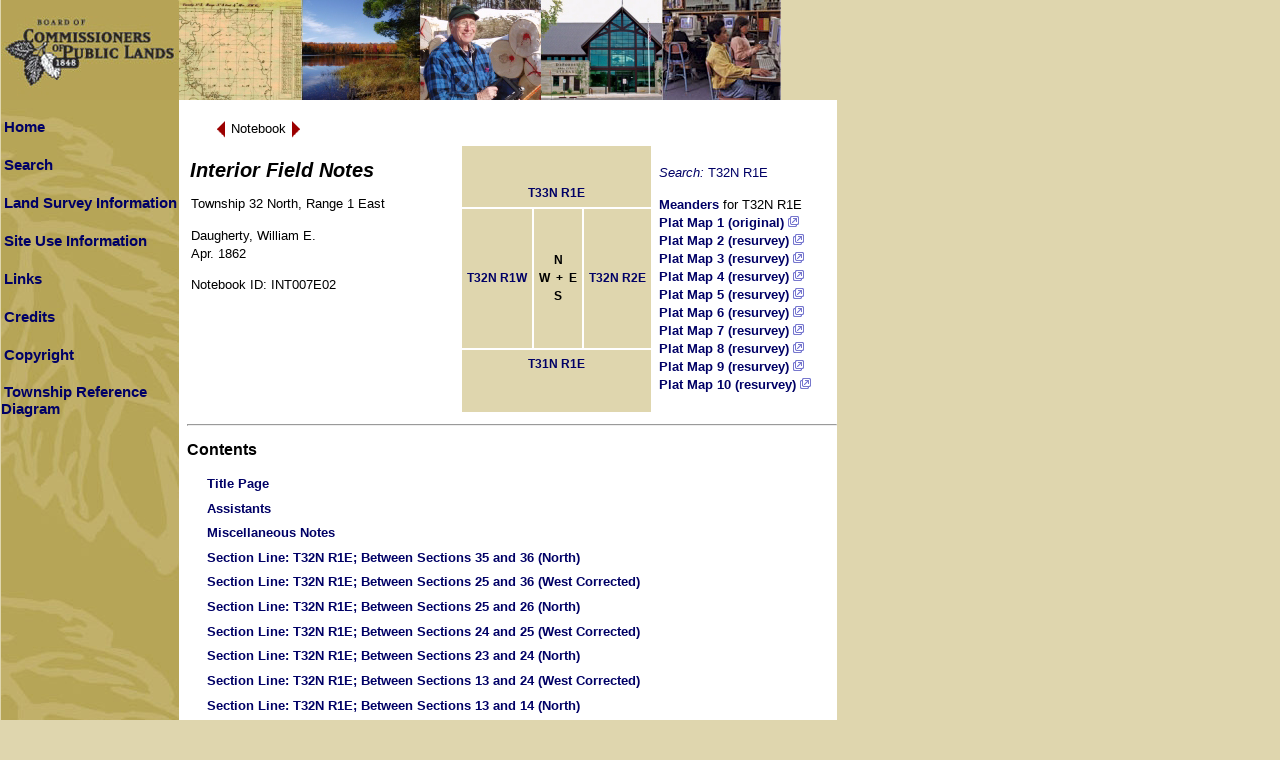

--- FILE ---
content_type: text/html; charset=ISO-8859-1
request_url: https://digicoll.library.wisc.edu/cgi-bin/SurveyNotes/SurveyNotes-idx?type=header&issueid=SurveyNotes.INT007E02&isize=L&twp=T032NR001E
body_size: 24425
content:
<!DOCTYPE html
	PUBLIC "-//W3C//DTD XHTML 1.0 Transitional//EN"
	 "http://www.w3.org/TR/xhtml1/DTD/xhtml1-transitional.dtd">
<html xmlns="http://www.w3.org/1999/xhtml" lang="en-US" xml:lang="en-US">
<head>
<title>Survey Notes (): Contents</title>
<link rel="stylesheet" type="text/css" href="/SurveyNotes/sitestyle.css" title="Local" /><link rel="stylesheet" type="text/css" href="/SurveyNotes/SurveyNotes.css" title="Local" />
<script src="/SurveyNotes/SurveyNotes.js" language="JavaScript" type="text/javascript"></script>
<meta http-equiv="Content-Type" content="text/html; charset=iso-8859-1" />
</head>
<body class="contents">

<a name="top"></a>
<table bgcolor="#b6a557" border="0" cellpadding="0" cellspacing="0" width="780">
<tbody>
	<tr>
		<td valign="top">
			<a href="http://bcpl.wisconsin.gov/"><img src="/SurveyNotes/graphics/sitephoto_get.jpg" alt="Board ofCommissioners of Public Lands" border="0" height="100" width="780" /></a><br />
		</td>
	</tr>
</tbody>
</table>
<table bgcolor="#ffffff" border="0" cellpadding="0" cellspacing="0">
<tbody>
	<tr>
<!-- left column -->
		<td class="lcol" valign="top" width="178">
			<table border="0" cellpadding="0" cellspacing="0" width="178">
			<tbody>
				<tr><td><br /></td></tr>
				<tr>
					<td align="left" height="20" valign="middle" width="178">
						<a class="sidemenu" href="/SurveyNotes/SurveyNotesHome.html" title="Home">Home</a><br />
					</td>
				</tr>
				<tr><td><br /></td></tr>
				<tr>
					<td align="left" height="20" valign="middle" width="178">
						<a class="sidemenu" href="/SurveyNotes/Search.html" title="Search">Search</a><br />
					</td>
				</tr>
				<tr><td><br /></td></tr>
				<tr>
					<td align="left" height="20" valign="middle" width="178">
						<a class="sidemenu" href="/SurveyNotes/SurveyInfo.html" title="Land Survey Information">Land Survey Information</a><br />
					</td>
				</tr>
				<tr><td><br /></td></tr>
				<tr>
					<td align="left" height="20" valign="middle" width="178">
						<a class="sidemenu" href="/SurveyNotes/Use.html" title="Site Use Information">Site Use Information</a><br />
					</td>
				</tr>
				<tr><td><br /></td></tr>
				<tr>
					<td align="left" height="20" valign="middle" width="178">
						<a class="sidemenu" href="/SurveyNotes/Links.html" title="Links">Links</a><br />
					</td>
				</tr>
				<tr><td><br /></td></tr>
				<tr>
					<td align="left" height="20" valign="middle" width="178">
						<a class="sidemenu" href="/SurveyNotes/Credits.html" title="Credits">Credits</a><br />
					</td>
				</tr>
				<tr><td><br /></td></tr>
				<tr>
					<td align="left" height="20" valign="middle" width="178">
						<a class="sidemenu" href="/SurveyNotes/Copyright.html" title="Copyright">Copyright</a><br />
					</td>
				</tr>
				<tr><td><br /></td></tr>
				<tr>
					<td align="left" height="20" valign="middle" width="178">
<script language="JavaScript" type="text/javascript">
<!--
document.write('<a class="sidemenu" href="#" onClick="openGridWindow()">Township Reference Diagram</a>');
// --></script>
<noscript>
<a class="sidemenu" href="/SurveyNotes/graphics/sectionGridL.gif" target="GridWindow">Township Reference Diagram</a>
</noscript><br />
				<tr><td><br /></td></tr>
					</td>
				</tr>
			</tbody>
			</table>
		</td>
<!-- middle column -->
		<td bgcolor="#ffffff" height="100%" valign="top" width="5">&nbsp;&nbsp;</td>
<!-- main column -->
		<td align="left" valign="top">&nbsp;	<form method="get" action="/cgi-bin/SurveyNotes/SurveyNotes-idx">
	<input type="hidden" name="type" value="goto" />
	<input type="hidden" name="issueid" value="SurveyNotes.INT007E02" />
	<input type="hidden" name="isize" value="L" />

	<table border="0" cellspacing="0" cellpadding="0">
		<tr valign="middle">
		<td><div class="navtable"><table border="0" cellspacing="0" cellpadding="0">
			<tr valign="middle">
			<td><a href="/cgi-bin/SurveyNotes/SurveyNotes-idx?type=header&amp;issueid=SurveyNotes.INT007E01&amp;isize=L&amp;twp=T032NR001E"><img src="/oticons/efacs/BackArrow.gif" alt="Previous" width="13" height="23" border="0" /></a></td>
			<td><span class="navlink">&nbsp;Notebook&nbsp;</span></td>
			<td><a href="/cgi-bin/SurveyNotes/SurveyNotes-idx?type=header&amp;issueid=SurveyNotes.INT007E03&amp;isize=L&amp;twp=T032NR001E"><img src="/oticons/efacs/ForwardArrow.gif" alt="Next" width="13" height="23" border="0" /></a></td>
			</tr></table></div>
		</td>
		</tr>
	</table>
	</form>
<!-- start issueHeader -->
<table border="0" width="100%">
	<tr>
		<td align="left" valign="top"><div class="contentshdr">
			<h2 class="title"><cite>Interior Field Notes</cite></h2>
			<p class="creation"><span class="feature">Township 32 North, Range 1 East</span><br /></p>			<p class="authdate"><span class="author">Daugherty, William E.</span><br /><span class="date">Apr. 1862</span></p>
			<p class="idstring">Notebook ID: INT007E02</p>
</div>
		</td>
		<td align="right" valign="top">		<table border="0" cellpadding="5">
		<tbody>
			<tr>
				<td class="compass" colspan="3" valign="bottom"> <a href="/cgi-bin/SurveyNotes/SurveyNotes-idx?type=PLSS&amp;twp=T033NR001E">T33N R1E</a> </td>
				<td class="stdentry" rowspan="3"><p class="searchStr"><em>Search:</em> T32N R1E</p>
					<p><a href="/cgi-bin/SurveyNotes/SurveyNotes-idx?type=article&amp;dtype=Meanders&amp;twp=T032NR001E" target="stdEntryWin">Meanders</a> for T32N R1E<br />
						<a href="https://digital.library.wisc.edu/1711.dl/XNT4HIQRBKH6H8C" target="stdEntryWin0">Plat Map 1 (original) <img src="/SurveyNotes/graphics/newWin.gif" alt="New window icon" title="(opens in a new window)"/></a><br />
						<a href="https://digital.library.wisc.edu/1711.dl/ASPDHTAEPW5XL9D" target="stdEntryWin1">Plat Map 2 (resurvey) <img src="/SurveyNotes/graphics/newWin.gif" alt="New window icon" title="(opens in a new window)"/></a><br />
						<a href="https://digital.library.wisc.edu/1711.dl/ASPDHTAEPW5XL9D" target="stdEntryWin2">Plat Map 3 (resurvey) <img src="/SurveyNotes/graphics/newWin.gif" alt="New window icon" title="(opens in a new window)"/></a><br />
						<a href="https://digital.library.wisc.edu/1711.dl/ASPDHTAEPW5XL9D" target="stdEntryWin3">Plat Map 4 (resurvey) <img src="/SurveyNotes/graphics/newWin.gif" alt="New window icon" title="(opens in a new window)"/></a><br />
						<a href="https://digital.library.wisc.edu/1711.dl/ASPDHTAEPW5XL9D" target="stdEntryWin4">Plat Map 5 (resurvey) <img src="/SurveyNotes/graphics/newWin.gif" alt="New window icon" title="(opens in a new window)"/></a><br />
						<a href="https://digital.library.wisc.edu/1711.dl/ASPDHTAEPW5XL9D" target="stdEntryWin5">Plat Map 6 (resurvey) <img src="/SurveyNotes/graphics/newWin.gif" alt="New window icon" title="(opens in a new window)"/></a><br />
						<a href="https://digital.library.wisc.edu/1711.dl/ASPDHTAEPW5XL9D" target="stdEntryWin6">Plat Map 7 (resurvey) <img src="/SurveyNotes/graphics/newWin.gif" alt="New window icon" title="(opens in a new window)"/></a><br />
						<a href="https://digital.library.wisc.edu/1711.dl/ASPDHTAEPW5XL9D" target="stdEntryWin7">Plat Map 8 (resurvey) <img src="/SurveyNotes/graphics/newWin.gif" alt="New window icon" title="(opens in a new window)"/></a><br />
						<a href="https://digital.library.wisc.edu/1711.dl/ASPDHTAEPW5XL9D" target="stdEntryWin8">Plat Map 9 (resurvey) <img src="/SurveyNotes/graphics/newWin.gif" alt="New window icon" title="(opens in a new window)"/></a><br />
						<a href="https://digital.library.wisc.edu/1711.dl/ASPDHTAEPW5XL9D" target="stdEntryWin9">Plat Map 10 (resurvey) <img src="/SurveyNotes/graphics/newWin.gif" alt="New window icon" title="(opens in a new window)"/></a><br />
					</p>
				</td>
			</tr>
			<tr>
				<td class="compass" align="right"> <a href="/cgi-bin/SurveyNotes/SurveyNotes-idx?type=PLSS&amp;twp=T032NR001W">T32N R1W</a> </td>
				<td class="compass"><strong>N<br />W&nbsp;&nbsp;+&nbsp;&nbsp;E<br />S</strong></td>
				<td class="compass" align="left"> <a href="/cgi-bin/SurveyNotes/SurveyNotes-idx?type=PLSS&amp;twp=T032NR002E">T32N R2E</a> </td>
			</tr>
			<tr>
				<td class="compass" colspan="3" valign="top"> <a href="/cgi-bin/SurveyNotes/SurveyNotes-idx?type=PLSS&amp;twp=T031NR001E">T31N R1E</a> </td>
			</tr>

		</tbody>
		</table>
</td>
	</tr>
</table>
<!-- end issueHeader -->
<hr />
<h3>Contents</h3>
<div class="contentslist">
<p class="cntsitem"><a href="/cgi-bin/SurveyNotes/SurveyNotes-idx?type=article&amp;byte=10239623&amp;isize=L&amp;twp=T032NR001E"><strong>Title Page</strong></a></p>
<p class="cntsitem"><a href="/cgi-bin/SurveyNotes/SurveyNotes-idx?type=article&amp;byte=10239882&amp;isize=L&amp;twp=T032NR001E"><strong>Assistants</strong></a></p>
<p class="cntsitem"><a href="/cgi-bin/SurveyNotes/SurveyNotes-idx?type=article&amp;byte=10240141&amp;isize=L&amp;twp=T032NR001E"><strong>Miscellaneous Notes</strong></a></p>
<p class="cntsitem"><a href="/cgi-bin/SurveyNotes/SurveyNotes-idx?type=article&amp;byte=10240409&amp;isize=L&amp;twp=T032NR001E"><strong>Section Line</strong>: T32N&nbsp;R1E; Between Sections 35 and 36 (North)</a></p>
<p class="cntsitem"><a href="/cgi-bin/SurveyNotes/SurveyNotes-idx?type=article&amp;byte=10240680&amp;isize=L&amp;twp=T032NR001E"><strong>Section Line</strong>: T32N&nbsp;R1E; Between Sections 25 and 36 (West Corrected)</a></p>
<p class="cntsitem"><a href="/cgi-bin/SurveyNotes/SurveyNotes-idx?type=article&amp;byte=10240959&amp;isize=L&amp;twp=T032NR001E"><strong>Section Line</strong>: T32N&nbsp;R1E; Between Sections 25 and 26 (North)</a></p>
<p class="cntsitem"><a href="/cgi-bin/SurveyNotes/SurveyNotes-idx?type=article&amp;byte=10241230&amp;isize=L&amp;twp=T032NR001E"><strong>Section Line</strong>: T32N&nbsp;R1E; Between Sections 24 and 25 (West Corrected)</a></p>
<p class="cntsitem"><a href="/cgi-bin/SurveyNotes/SurveyNotes-idx?type=article&amp;byte=10241509&amp;isize=L&amp;twp=T032NR001E"><strong>Section Line</strong>: T32N&nbsp;R1E; Between Sections 23 and 24 (North)</a></p>
<p class="cntsitem"><a href="/cgi-bin/SurveyNotes/SurveyNotes-idx?type=article&amp;byte=10241780&amp;isize=L&amp;twp=T032NR001E"><strong>Section Line</strong>: T32N&nbsp;R1E; Between Sections 13 and 24 (West Corrected)</a></p>
<p class="cntsitem"><a href="/cgi-bin/SurveyNotes/SurveyNotes-idx?type=article&amp;byte=10242059&amp;isize=L&amp;twp=T032NR001E"><strong>Section Line</strong>: T32N&nbsp;R1E; Between Sections 13 and 14 (North)</a></p>
<p class="cntsitem"><a href="/cgi-bin/SurveyNotes/SurveyNotes-idx?type=article&amp;byte=10242330&amp;isize=L&amp;twp=T032NR001E"><strong>Section Line</strong>: T32N&nbsp;R1E; Between Sections 12 and 13 (West Corrected)</a></p>
<p class="cntsitem"><a href="/cgi-bin/SurveyNotes/SurveyNotes-idx?type=article&amp;byte=10242609&amp;isize=L&amp;twp=T032NR001E"><strong>Section Line</strong>: T32N&nbsp;R1E; Between Sections 11 and 12 (North)</a></p>
<p class="cntsitem"><a href="/cgi-bin/SurveyNotes/SurveyNotes-idx?type=article&amp;byte=10242880&amp;isize=L&amp;twp=T032NR001E"><strong>Section Line</strong>: T32N&nbsp;R1E; Between Sections 1 and 12 (West Corrected)</a></p>
<p class="cntsitem"><a href="/cgi-bin/SurveyNotes/SurveyNotes-idx?type=article&amp;byte=10243159&amp;isize=L&amp;twp=T032NR001E"><strong>Section Line</strong>: T32N&nbsp;R1E; Between Sections 1 and 2 (South Corrected)</a></p>
<p class="cntsitem"><a href="/cgi-bin/SurveyNotes/SurveyNotes-idx?type=article&amp;byte=10243439&amp;isize=L&amp;twp=T032NR001E"><strong>Section Line</strong>: T32N&nbsp;R1E; Between Sections 34 and 35 (North)</a></p>
<p class="cntsitem"><a href="/cgi-bin/SurveyNotes/SurveyNotes-idx?type=article&amp;byte=10243710&amp;isize=L&amp;twp=T032NR001E"><strong>Section Line</strong>: T32N&nbsp;R1E; Between Sections 26 and 35 (West Corrected)</a></p>
<p class="cntsitem"><a href="/cgi-bin/SurveyNotes/SurveyNotes-idx?type=article&amp;byte=10243989&amp;isize=L&amp;twp=T032NR001E"><strong>Section Line</strong>: T32N&nbsp;R1E; Between Sections 26 and 27 (North)</a></p>
<p class="cntsitem"><a href="/cgi-bin/SurveyNotes/SurveyNotes-idx?type=article&amp;byte=10244260&amp;isize=L&amp;twp=T032NR001E"><strong>Section Line</strong>: T32N&nbsp;R1E; Between Sections 23 and 26 (West Corrected)</a></p>
<p class="cntsitem"><a href="/cgi-bin/SurveyNotes/SurveyNotes-idx?type=article&amp;byte=10244539&amp;isize=L&amp;twp=T032NR001E"><strong>Section Line</strong>: T32N&nbsp;R1E; Between Sections 22 and 23 (North)</a></p>
<p class="cntsitem"><a href="/cgi-bin/SurveyNotes/SurveyNotes-idx?type=article&amp;byte=10244810&amp;isize=L&amp;twp=T032NR001E"><strong>Section Line</strong>: T32N&nbsp;R1E; Between Sections 14 and 23 (West Corrected)</a></p>
<p class="cntsitem"><a href="/cgi-bin/SurveyNotes/SurveyNotes-idx?type=article&amp;byte=10245089&amp;isize=L&amp;twp=T032NR001E"><strong>Section Line</strong>: T32N&nbsp;R1E; Between Sections 14 and 15 (North)</a></p>
<p class="cntsitem"><a href="/cgi-bin/SurveyNotes/SurveyNotes-idx?type=article&amp;byte=10245360&amp;isize=L&amp;twp=T032NR001E"><strong>Section Line</strong>: T32N&nbsp;R1E; Between Sections 11 and 14 (West Corrected)</a></p>
<p class="cntsitem"><a href="/cgi-bin/SurveyNotes/SurveyNotes-idx?type=article&amp;byte=10245639&amp;isize=L&amp;twp=T032NR001E"><strong>Section Line</strong>: T32N&nbsp;R1E; Between Sections 10 and 11 (North)</a></p>
<p class="cntsitem"><a href="/cgi-bin/SurveyNotes/SurveyNotes-idx?type=article&amp;byte=10245910&amp;isize=L&amp;twp=T032NR001E"><strong>Section Line</strong>: T32N&nbsp;R1E; Between Sections 2 and 11 (West Corrected)</a></p>
<p class="cntsitem"><a href="/cgi-bin/SurveyNotes/SurveyNotes-idx?type=article&amp;byte=10246189&amp;isize=L&amp;twp=T032NR001E"><strong>Section Line</strong>: T32N&nbsp;R1E; Between Sections 2 and 3 (South Corrected)</a></p>
<p class="cntsitem"><a href="/cgi-bin/SurveyNotes/SurveyNotes-idx?type=article&amp;byte=10246469&amp;isize=L&amp;twp=T032NR001E"><strong>Section Line</strong>: T32N&nbsp;R1E; Between Sections 33 and 34 (North)</a></p>
<p class="cntsitem"><a href="/cgi-bin/SurveyNotes/SurveyNotes-idx?type=article&amp;byte=10246740&amp;isize=L&amp;twp=T032NR001E"><strong>Section Line</strong>: T32N&nbsp;R1E; Between Sections 27 and 34 (West Corrected)</a></p>
<p class="cntsitem"><a href="/cgi-bin/SurveyNotes/SurveyNotes-idx?type=article&amp;byte=10247019&amp;isize=L&amp;twp=T032NR001E"><strong>Section Line</strong>: T32N&nbsp;R1E; Between Sections 27 and 28 (North)</a></p>
<p class="cntsitem"><a href="/cgi-bin/SurveyNotes/SurveyNotes-idx?type=article&amp;byte=10247290&amp;isize=L&amp;twp=T032NR001E"><strong>Section Line</strong>: T32N&nbsp;R1E; Between Sections 22 and 27 (West Corrected)</a></p>
<p class="cntsitem"><a href="/cgi-bin/SurveyNotes/SurveyNotes-idx?type=article&amp;byte=10247569&amp;isize=L&amp;twp=T032NR001E"><strong>Section Line</strong>: T32N&nbsp;R1E; Between Sections 21 and 22 (North)</a></p>
<p class="cntsitem"><a href="/cgi-bin/SurveyNotes/SurveyNotes-idx?type=article&amp;byte=10247840&amp;isize=L&amp;twp=T032NR001E"><strong>Section Line</strong>: T32N&nbsp;R1E; Between Sections 15 and 22 (West Corrected)</a></p>
<p class="cntsitem"><a href="/cgi-bin/SurveyNotes/SurveyNotes-idx?type=article&amp;byte=10248119&amp;isize=L&amp;twp=T032NR001E"><strong>Section Line</strong>: T32N&nbsp;R1E; Between Sections 15 and 16 (North)</a></p>
<p class="cntsitem"><a href="/cgi-bin/SurveyNotes/SurveyNotes-idx?type=article&amp;byte=10248390&amp;isize=L&amp;twp=T032NR001E"><strong>Section Line</strong>: T32N&nbsp;R1E; Between Sections 10 and 15 (West Corrected)</a></p>
<p class="cntsitem"><a href="/cgi-bin/SurveyNotes/SurveyNotes-idx?type=article&amp;byte=10248669&amp;isize=L&amp;twp=T032NR001E"><strong>Section Line</strong>: T32N&nbsp;R1E; Between Sections 9 and 10 (North)</a></p>
<p class="cntsitem"><a href="/cgi-bin/SurveyNotes/SurveyNotes-idx?type=article&amp;byte=10248940&amp;isize=L&amp;twp=T032NR001E"><strong>Section Line</strong>: T32N&nbsp;R1E; Between Sections 3 and 10 (West Corrected)</a></p>
<p class="cntsitem"><a href="/cgi-bin/SurveyNotes/SurveyNotes-idx?type=article&amp;byte=10249219&amp;isize=L&amp;twp=T032NR001E"><strong>Section Line</strong>: T32N&nbsp;R1E; Between Sections 3 and 4 (South Corrected)</a></p>
<p class="cntsitem"><a href="/cgi-bin/SurveyNotes/SurveyNotes-idx?type=article&amp;byte=10249499&amp;isize=L&amp;twp=T032NR001E"><strong>Section Line</strong>: T32N&nbsp;R1E; Between Sections 32 and 33 (North)</a></p>
<p class="cntsitem"><a href="/cgi-bin/SurveyNotes/SurveyNotes-idx?type=article&amp;byte=10249770&amp;isize=L&amp;twp=T032NR001E"><strong>Section Line</strong>: T32N&nbsp;R1E; Between Sections 28 and 33 (West Corrected)</a></p>
<p class="cntsitem"><a href="/cgi-bin/SurveyNotes/SurveyNotes-idx?type=article&amp;byte=10250049&amp;isize=L&amp;twp=T032NR001E"><strong>Section Line</strong>: T32N&nbsp;R1E; Between Sections 28 and 29 (North)</a></p>
<p class="cntsitem"><a href="/cgi-bin/SurveyNotes/SurveyNotes-idx?type=article&amp;byte=10250320&amp;isize=L&amp;twp=T032NR001E"><strong>Section Line</strong>: T32N&nbsp;R1E; Between Sections 21 and 28 (East)</a></p>
<p class="cntsitem"><a href="/cgi-bin/SurveyNotes/SurveyNotes-idx?type=article&amp;byte=10250590&amp;isize=L&amp;twp=T032NR001E"><strong>Section Line</strong>: T32N&nbsp;R1E; Between Sections 20 and 21 (North)</a></p>
<p class="cntsitem"><a href="/cgi-bin/SurveyNotes/SurveyNotes-idx?type=article&amp;byte=10250861&amp;isize=L&amp;twp=T032NR001E"><strong>Section Line</strong>: T32N&nbsp;R1E; Between Sections 16 and 21 (West Corrected)</a></p>
<p class="cntsitem"><a href="/cgi-bin/SurveyNotes/SurveyNotes-idx?type=article&amp;byte=10251140&amp;isize=L&amp;twp=T032NR001E"><strong>Section Line</strong>: T32N&nbsp;R1E; Between Sections 16 and 17 (North)</a></p>
<p class="cntsitem"><a href="/cgi-bin/SurveyNotes/SurveyNotes-idx?type=article&amp;byte=10251411&amp;isize=L&amp;twp=T032NR001E"><strong>Section Line</strong>: T32N&nbsp;R1E; Between Sections 9 and 16 (West Corrected)</a></p>
<p class="cntsitem"><a href="/cgi-bin/SurveyNotes/SurveyNotes-idx?type=article&amp;byte=10251690&amp;isize=L&amp;twp=T032NR001E"><strong>Section Line</strong>: T32N&nbsp;R1E; Between Sections 8 and 9 (North)</a></p>
<p class="cntsitem"><a href="/cgi-bin/SurveyNotes/SurveyNotes-idx?type=article&amp;byte=10251961&amp;isize=L&amp;twp=T032NR001E"><strong>Section Line</strong>: T32N&nbsp;R1E; Between Sections 4 and 9 (West Corrected)</a></p>
<p class="cntsitem"><a href="/cgi-bin/SurveyNotes/SurveyNotes-idx?type=article&amp;byte=10252240&amp;isize=L&amp;twp=T032NR001E"><strong>Section Line</strong>: T32N&nbsp;R1E; Between Sections 4 and 5 (South Corrected)</a></p>
<p class="cntsitem"><a href="/cgi-bin/SurveyNotes/SurveyNotes-idx?type=article&amp;byte=10252520&amp;isize=L&amp;twp=T032NR001E"><strong>Section Line</strong>: T32N&nbsp;R1E; Between Sections 31 and 32 (North)</a></p>
<p class="cntsitem"><a href="/cgi-bin/SurveyNotes/SurveyNotes-idx?type=article&amp;byte=10252791&amp;isize=L&amp;twp=T032NR001E"><strong>Section Line</strong>: T32N&nbsp;R1E; Between Sections 29 and 32 (West Corrected)</a></p>
<p class="cntsitem"><a href="/cgi-bin/SurveyNotes/SurveyNotes-idx?type=article&amp;byte=10253070&amp;isize=L&amp;twp=T032NR001E"><strong>Section Line</strong>: T32N&nbsp;R1E; Between Sections 30 and 31 (East Corrected)</a></p>
<p class="cntsitem"><a href="/cgi-bin/SurveyNotes/SurveyNotes-idx?type=article&amp;byte=10253349&amp;isize=L&amp;twp=T032NR001E"><strong>Section Line</strong>: T32N&nbsp;R1E; Between Sections 29 and 30 (North)</a></p>
<p class="cntsitem"><a href="/cgi-bin/SurveyNotes/SurveyNotes-idx?type=article&amp;byte=10253620&amp;isize=L&amp;twp=T032NR001E"><strong>Section Line</strong>: T32N&nbsp;R1E; Between Sections 20 and 29 (West Corrected)</a></p>
<p class="cntsitem"><a href="/cgi-bin/SurveyNotes/SurveyNotes-idx?type=article&amp;byte=10253899&amp;isize=L&amp;twp=T032NR001E"><strong>Section Line</strong>: T32N&nbsp;R1E; Between Sections 19 and 30 (East Corrected)</a></p>
<p class="cntsitem"><a href="/cgi-bin/SurveyNotes/SurveyNotes-idx?type=article&amp;byte=10254178&amp;isize=L&amp;twp=T032NR001E"><strong>Section Line</strong>: T32N&nbsp;R1E; Between Sections 19 and 20 (North)</a></p>
<p class="cntsitem"><a href="/cgi-bin/SurveyNotes/SurveyNotes-idx?type=article&amp;byte=10254449&amp;isize=L&amp;twp=T032NR001E"><strong>Section Line</strong>: T32N&nbsp;R1E; Between Sections 17 and 20 (West Corrected)</a></p>
<p class="cntsitem"><a href="/cgi-bin/SurveyNotes/SurveyNotes-idx?type=article&amp;byte=10254728&amp;isize=L&amp;twp=T032NR001E"><strong>Section Line</strong>: T32N&nbsp;R1E; Between Sections 18 and 19 (East Corrected)</a></p>
<p class="cntsitem"><a href="/cgi-bin/SurveyNotes/SurveyNotes-idx?type=article&amp;byte=10255007&amp;isize=L&amp;twp=T032NR001E"><strong>Section Line</strong>: T32N&nbsp;R1E; Between Sections 17 and 18 (North)</a></p>
<p class="cntsitem"><a href="/cgi-bin/SurveyNotes/SurveyNotes-idx?type=article&amp;byte=10255278&amp;isize=L&amp;twp=T032NR001E"><strong>Section Line</strong>: T32N&nbsp;R1E; Between Sections 8 and 17 (West Corrected)</a></p>
<p class="cntsitem"><a href="/cgi-bin/SurveyNotes/SurveyNotes-idx?type=article&amp;byte=10255557&amp;isize=L&amp;twp=T032NR001E"><strong>Section Line</strong>: T32N&nbsp;R1E; Between Sections 7 and 18 (East Corrected)</a></p>
<p class="cntsitem"><a href="/cgi-bin/SurveyNotes/SurveyNotes-idx?type=article&amp;byte=10255836&amp;isize=L&amp;twp=T032NR001E"><strong>Section Line</strong>: T32N&nbsp;R1E; Between Sections 7 and 8 (North)</a></p>
<p class="cntsitem"><a href="/cgi-bin/SurveyNotes/SurveyNotes-idx?type=article&amp;byte=10256107&amp;isize=L&amp;twp=T032NR001E"><strong>Section Line</strong>: T32N&nbsp;R1E; Between Sections 5 and 8 (West Corrected)</a></p>
<p class="cntsitem"><a href="/cgi-bin/SurveyNotes/SurveyNotes-idx?type=article&amp;byte=10256386&amp;isize=L&amp;twp=T032NR001E"><strong>Section Line</strong>: T32N&nbsp;R1E; Between Sections 6 and 7 (East Corrected)</a></p>
<p class="cntsitem"><a href="/cgi-bin/SurveyNotes/SurveyNotes-idx?type=article&amp;byte=10256665&amp;isize=L&amp;twp=T032NR001E"><strong>Section Line</strong>: T32N&nbsp;R1E; Between Sections 5 and 6 (South Corrected)</a></p>
<p class="cntsitem"><a href="/cgi-bin/SurveyNotes/SurveyNotes-idx?type=article&amp;byte=10256945&amp;isize=L&amp;twp=T032NR001E"><strong>Meanders</strong></a></p>
<p class="cntsitem"><a href="/cgi-bin/SurveyNotes/SurveyNotes-idx?type=article&amp;byte=10257822&amp;isize=L&amp;twp=T032NR001E"><strong>General Description</strong></a></p>
<p class="cntsitem"><a href="/cgi-bin/SurveyNotes/SurveyNotes-idx?type=article&amp;byte=10258090&amp;isize=L&amp;twp=T032NR001E"><strong>Affidavit</strong></a></p>
</div>
<hr />
	<form method="get" action="/cgi-bin/SurveyNotes/SurveyNotes-idx">
	<input type="hidden" name="type" value="goto" />
	<input type="hidden" name="issueid" value="SurveyNotes.INT007E02" />
	<input type="hidden" name="isize" value="L" />

	<table border="0" cellspacing="0" cellpadding="0">
		<tr valign="middle">
		<td><div class="navtable"><table border="0" cellspacing="0" cellpadding="0">
			<tr valign="middle">
			<td><a href="/cgi-bin/SurveyNotes/SurveyNotes-idx?type=header&amp;issueid=SurveyNotes.INT007E01&amp;isize=L&amp;twp=T032NR001E"><img src="/oticons/efacs/BackArrow.gif" alt="Previous" width="13" height="23" border="0" /></a></td>
			<td><span class="navlink">&nbsp;Notebook&nbsp;</span></td>
			<td><a href="/cgi-bin/SurveyNotes/SurveyNotes-idx?type=header&amp;issueid=SurveyNotes.INT007E03&amp;isize=L&amp;twp=T032NR001E"><img src="/oticons/efacs/ForwardArrow.gif" alt="Next" width="13" height="23" border="0" /></a></td>
			</tr></table></div>
		</td>
		</tr>
	</table>
	</form>
<p><a href="#top"><img src="/oticons/efacs/UpArrow.gif" alt="Go up to" width="23" height="13" border="0" /></a><span class="navlink">&nbsp;Top of Page&nbsp;</span></p>

<!-- start local footer -->
<!-- end local footer -->
<p class="helplinks"><a href="http://bcpl.state.wi.us/home/">Board of Commissioners of Public Lands</a> |
<a href="http://www.library.wisc.edu">UW-Madison Libraries</a> |
<a href="http://digital.library.wisc.edu/1711/contactltg">Technical Assistance</a> |
<a href="mailto:digitalcontent@library.wisc.edu">Content/Navigation Questions</a></p>
		</td><!-- main cell -->
	</tr>
</tbody>
</table>
</body>
</html>
